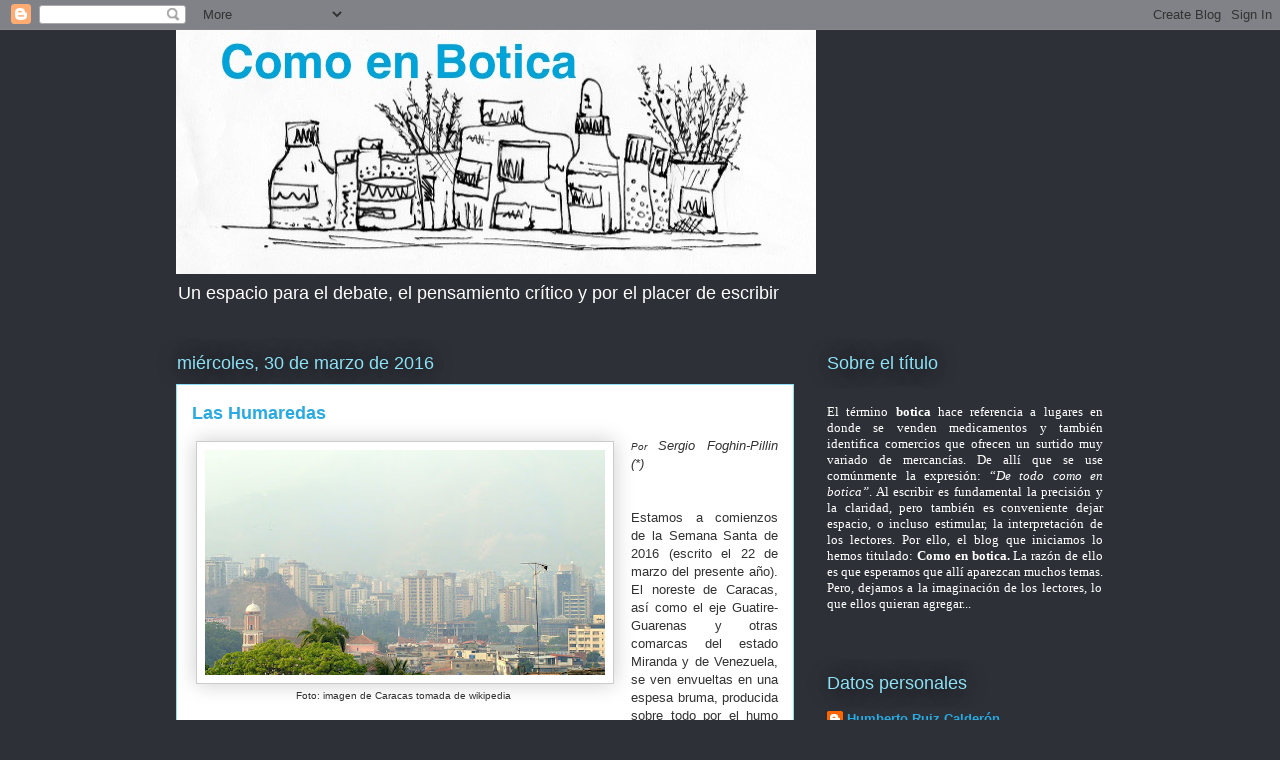

--- FILE ---
content_type: text/html; charset=UTF-8
request_url: http://comoenboticadehumberto.blogspot.com/b/stats?style=WHITE_TRANSPARENT&timeRange=ALL_TIME&token=APq4FmBJlaerf2QDV1Vh7HLGlyWZwfcw3t9lY81dR8LwSlDmBtDOiYXVkpqTHau04dwSXl_mi5-me14FQLC23pGeulBLECLS7g
body_size: 254
content:
{"total":1225012,"sparklineOptions":{"backgroundColor":{"fillOpacity":0.1,"fill":"#ffffff"},"series":[{"areaOpacity":0.3,"color":"#fff"}]},"sparklineData":[[0,14],[1,21],[2,8],[3,13],[4,22],[5,38],[6,18],[7,13],[8,22],[9,100],[10,12],[11,18],[12,11],[13,24],[14,17],[15,82],[16,9],[17,21],[18,22],[19,9],[20,13],[21,9],[22,10],[23,6],[24,7],[25,5],[26,5],[27,4],[28,10],[29,2]],"nextTickMs":1800000}